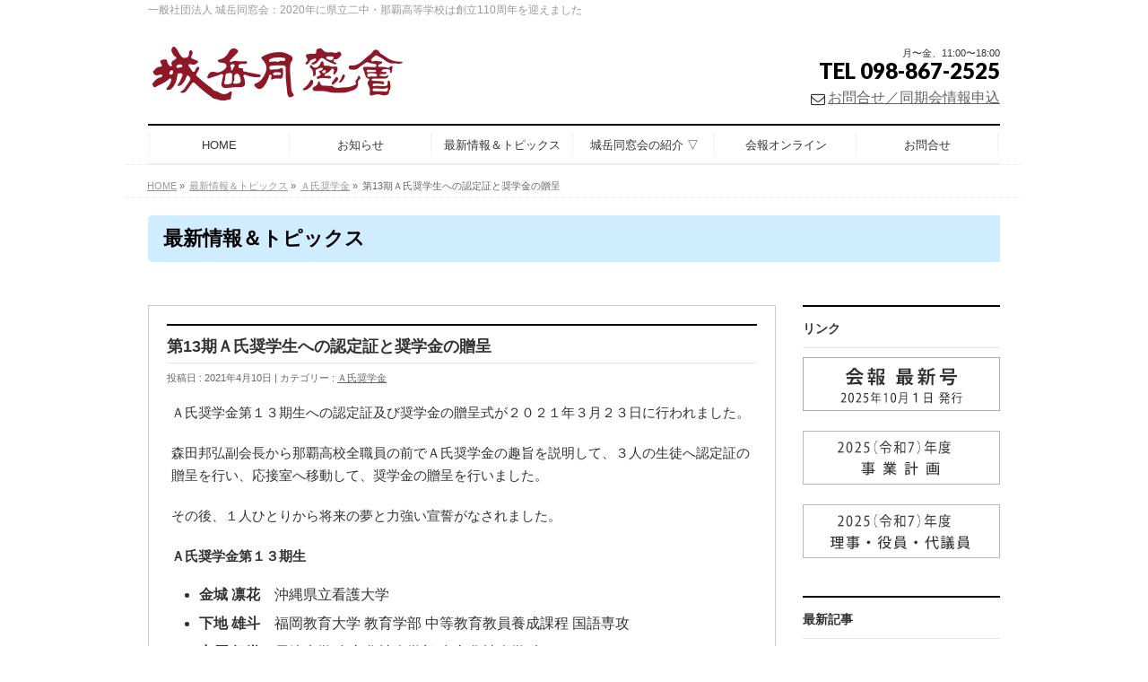

--- FILE ---
content_type: text/html; charset=UTF-8
request_url: https://jogaku.or.jp/20210409-scholarship/
body_size: 16998
content:
<!DOCTYPE html>
<!--[if IE]>
<meta http-equiv="X-UA-Compatible" content="IE=Edge">
<![endif]-->
<html xmlns:fb="http://ogp.me/ns/fb#" lang="ja">
<head>
<meta charset="UTF-8" />
<title>第13期Ａ氏奨学生への認定証と奨学金の贈呈 | 一般社団法人 城岳同窓会</title>
<link rel="start" href="https://jogaku.or.jp" title="HOME" />

<!--[if lte IE 8]>
<link rel="stylesheet" type="text/css" media="all" href="https://jogaku.or.jp/wp3323/wp-content/themes/okicho2016-child/style_oldie.css" />
<![endif]-->

<meta id="viewport" name="viewport" content="width=device-width, initial-scale=1">

<!--[if lt IE 9]><script src="https://jogaku.or.jp/wp3323/wp-content/themes/biz-vektor/js/html5.js"></script><![endif]-->
<meta name="keywords" content="城岳同窓会,一般社団法人城岳同窓会,那覇高等学校,那覇高,県立二中,二中健児の塔,那覇,沖縄" />
<link rel='dns-prefetch' href='//webfonts.xserver.jp' />
<link rel='dns-prefetch' href='//maxcdn.bootstrapcdn.com' />
<link rel='dns-prefetch' href='//fonts.googleapis.com' />
<link rel='dns-prefetch' href='//s.w.org' />
<link rel="alternate" type="application/rss+xml" title="一般社団法人 城岳同窓会 &raquo; フィード" href="https://jogaku.or.jp/feed/" />
<link rel="alternate" type="application/rss+xml" title="一般社団法人 城岳同窓会 &raquo; コメントフィード" href="https://jogaku.or.jp/comments/feed/" />
<link rel="alternate" type="application/rss+xml" title="一般社団法人 城岳同窓会 &raquo; 第13期Ａ氏奨学生への認定証と奨学金の贈呈 のコメントのフィード" href="https://jogaku.or.jp/20210409-scholarship/feed/" />
<meta name="description" content="Ａ氏奨学金第１３期生への認定証及び奨学金の贈呈式が２０２１年３月２３日に行われました" />
<style type="text/css">.keyColorBG,.keyColorBGh:hover,.keyColor_bg,.keyColor_bg_hover:hover{background-color: #000000;}.keyColorCl,.keyColorClh:hover,.keyColor_txt,.keyColor_txt_hover:hover{color: #000000;}.keyColorBd,.keyColorBdh:hover,.keyColor_border,.keyColor_border_hover:hover{border-color: #000000;}.color_keyBG,.color_keyBGh:hover,.color_key_bg,.color_key_bg_hover:hover{background-color: #000000;}.color_keyCl,.color_keyClh:hover,.color_key_txt,.color_key_txt_hover:hover{color: #000000;}.color_keyBd,.color_keyBdh:hover,.color_key_border,.color_key_border_hover:hover{border-color: #000000;}</style>
		<script type="text/javascript">
			window._wpemojiSettings = {"baseUrl":"https:\/\/s.w.org\/images\/core\/emoji\/11\/72x72\/","ext":".png","svgUrl":"https:\/\/s.w.org\/images\/core\/emoji\/11\/svg\/","svgExt":".svg","source":{"concatemoji":"https:\/\/jogaku.or.jp\/wp3323\/wp-includes\/js\/wp-emoji-release.min.js?ver=4.9.26"}};
			!function(e,a,t){var n,r,o,i=a.createElement("canvas"),p=i.getContext&&i.getContext("2d");function s(e,t){var a=String.fromCharCode;p.clearRect(0,0,i.width,i.height),p.fillText(a.apply(this,e),0,0);e=i.toDataURL();return p.clearRect(0,0,i.width,i.height),p.fillText(a.apply(this,t),0,0),e===i.toDataURL()}function c(e){var t=a.createElement("script");t.src=e,t.defer=t.type="text/javascript",a.getElementsByTagName("head")[0].appendChild(t)}for(o=Array("flag","emoji"),t.supports={everything:!0,everythingExceptFlag:!0},r=0;r<o.length;r++)t.supports[o[r]]=function(e){if(!p||!p.fillText)return!1;switch(p.textBaseline="top",p.font="600 32px Arial",e){case"flag":return s([55356,56826,55356,56819],[55356,56826,8203,55356,56819])?!1:!s([55356,57332,56128,56423,56128,56418,56128,56421,56128,56430,56128,56423,56128,56447],[55356,57332,8203,56128,56423,8203,56128,56418,8203,56128,56421,8203,56128,56430,8203,56128,56423,8203,56128,56447]);case"emoji":return!s([55358,56760,9792,65039],[55358,56760,8203,9792,65039])}return!1}(o[r]),t.supports.everything=t.supports.everything&&t.supports[o[r]],"flag"!==o[r]&&(t.supports.everythingExceptFlag=t.supports.everythingExceptFlag&&t.supports[o[r]]);t.supports.everythingExceptFlag=t.supports.everythingExceptFlag&&!t.supports.flag,t.DOMReady=!1,t.readyCallback=function(){t.DOMReady=!0},t.supports.everything||(n=function(){t.readyCallback()},a.addEventListener?(a.addEventListener("DOMContentLoaded",n,!1),e.addEventListener("load",n,!1)):(e.attachEvent("onload",n),a.attachEvent("onreadystatechange",function(){"complete"===a.readyState&&t.readyCallback()})),(n=t.source||{}).concatemoji?c(n.concatemoji):n.wpemoji&&n.twemoji&&(c(n.twemoji),c(n.wpemoji)))}(window,document,window._wpemojiSettings);
		</script>
		<style type="text/css">
img.wp-smiley,
img.emoji {
	display: inline !important;
	border: none !important;
	box-shadow: none !important;
	height: 1em !important;
	width: 1em !important;
	margin: 0 .07em !important;
	vertical-align: -0.1em !important;
	background: none !important;
	padding: 0 !important;
}
</style>
<link rel='stylesheet' id='Biz_Vektor_common_style-css'  href='https://jogaku.or.jp/wp3323/wp-content/themes/biz-vektor/css/bizvektor_common_min.css?ver=1.8.23' type='text/css' media='all' />
<link rel='stylesheet' id='biz-vektor-grid-unit-css'  href='https://jogaku.or.jp/wp3323/wp-content/plugins/biz-vektor-grid-unit/inc/style.min.css?ver=1.6.7' type='text/css' media='all' />
<link rel='stylesheet' id='contact-form-7-css'  href='https://jogaku.or.jp/wp3323/wp-content/plugins/contact-form-7/includes/css/styles.css?ver=5.1.1' type='text/css' media='all' />
<link rel='stylesheet' id='wpos-slick-style-css'  href='https://jogaku.or.jp/wp3323/wp-content/plugins/wp-slick-slider-and-image-carousel/assets/css/slick.css?ver=1.4' type='text/css' media='all' />
<link rel='stylesheet' id='wpsisac-public-style-css'  href='https://jogaku.or.jp/wp3323/wp-content/plugins/wp-slick-slider-and-image-carousel/assets/css/slick-slider-style.css?ver=1.4' type='text/css' media='all' />
<link rel='stylesheet' id='xo-slider-css'  href='https://jogaku.or.jp/wp3323/wp-content/plugins/xo-liteslider/css/base.min.css?ver=3.8.6' type='text/css' media='all' />
<link rel='stylesheet' id='xo-swiper-css'  href='https://jogaku.or.jp/wp3323/wp-content/plugins/xo-liteslider/assets/vendor/swiper/swiper-bundle.min.css?ver=3.8.6' type='text/css' media='all' />
<link rel='stylesheet' id='Biz_Vektor_Design_style-css'  href='https://jogaku.or.jp/wp3323/wp-content/plugins/biz-vektor-neat/css/neat.min.css?ver=0.2.4.0' type='text/css' media='all' />
<link rel='stylesheet' id='Biz_Vektor_plugin_sns_style-css'  href='https://jogaku.or.jp/wp3323/wp-content/themes/biz-vektor/plugins/sns/style_bizvektor_sns.css?ver=4.9.26' type='text/css' media='all' />
<link rel='stylesheet' id='Biz_Vektor_add_font_awesome-css'  href='//maxcdn.bootstrapcdn.com/font-awesome/4.3.0/css/font-awesome.min.css?ver=4.9.26' type='text/css' media='all' />
<link rel='stylesheet' id='Biz_Vektor_add_web_fonts-css'  href='//fonts.googleapis.com/css?family=Droid+Sans%3A700%7CLato%3A900%7CAnton&#038;ver=4.9.26' type='text/css' media='all' />
<link rel='stylesheet' id='jquery.lightbox.min.css-css'  href='https://jogaku.or.jp/wp3323/wp-content/plugins/wp-jquery-lightbox/styles/lightbox.min.css?ver=1.4.6' type='text/css' media='all' />
<script type='text/javascript' src='https://jogaku.or.jp/wp3323/wp-includes/js/jquery/jquery.js?ver=1.12.4'></script>
<script type='text/javascript' src='https://jogaku.or.jp/wp3323/wp-includes/js/jquery/jquery-migrate.min.js?ver=1.4.1'></script>
<script type='text/javascript' src='//webfonts.xserver.jp/js/xserver.js?ver=1.1.0'></script>
<link rel='https://api.w.org/' href='https://jogaku.or.jp/wp-json/' />
<link rel="EditURI" type="application/rsd+xml" title="RSD" href="https://jogaku.or.jp/wp3323/xmlrpc.php?rsd" />
<link rel="wlwmanifest" type="application/wlwmanifest+xml" href="https://jogaku.or.jp/wp3323/wp-includes/wlwmanifest.xml" /> 
<link rel='prev' title='宮里博史会長の表彰について' href='https://jogaku.or.jp/20210407-miyazato/' />
<link rel='next' title='創立百十周年記念事業 寄附金贈呈式' href='https://jogaku.or.jp/20210412-110th/' />
<link rel="canonical" href="https://jogaku.or.jp/20210409-scholarship/" />
<link rel='shortlink' href='https://jogaku.or.jp/?p=22167' />
<link rel="alternate" type="application/json+oembed" href="https://jogaku.or.jp/wp-json/oembed/1.0/embed?url=https%3A%2F%2Fjogaku.or.jp%2F20210409-scholarship%2F" />
<link rel="alternate" type="text/xml+oembed" href="https://jogaku.or.jp/wp-json/oembed/1.0/embed?url=https%3A%2F%2Fjogaku.or.jp%2F20210409-scholarship%2F&#038;format=xml" />
<!-- [ BizVektor OGP ] -->
<meta property="og:site_name" content="一般社団法人 城岳同窓会" />
<meta property="og:url" content="https://jogaku.or.jp/20210409-scholarship/" />
<meta property="fb:app_id" content="" />
<meta property="og:type" content="article" />
<meta property="og:image" content="https://jogaku.or.jp/wp3323/wp-content/uploads/2021/04/20210409-scholarship-j_tn.jpg" />
<meta property="og:title" content="第13期Ａ氏奨学生への認定証と奨学金の贈呈 | 一般社団法人 城岳同窓会" />
<meta property="og:description" content="Ａ氏奨学金第１３期生への認定証及び奨学金の贈呈式が２０２１年３月２３日に行われました" />
<!-- [ /BizVektor OGP ] -->
<!--[if lte IE 8]>
<link rel="stylesheet" type="text/css" media="all" href="https://jogaku.or.jp/wp3323/wp-content/plugins/biz-vektor-neat/css/neat_old_ie.css" />
<![endif]-->
<style type="text/css">
/*-------------------------------------------*/
/*	sidebar child menu display
/*-------------------------------------------*/
#sideTower	ul.localNavi ul.children	{ display:none; }
#sideTower	ul.localNavi li.current_page_ancestor	ul.children,
#sideTower	ul.localNavi li.current_page_item		ul.children,
#sideTower	ul.localNavi li.current-cat				ul.children{ display:block; }
</style>
	<link rel="pingback" href="https://jogaku.or.jp/wp3323/xmlrpc.php" />
<style type="text/css">.broken_link, a.broken_link {
	text-decoration: line-through;
}</style><style type="text/css" id="custom-background-css">
body.custom-background { background-color: #ffffff; }
</style>
		<style type="text/css" id="wp-custom-css">
			/*RSSボタンを非表示*/
	div.rssBtn {
visibility: hidden;
}

/*トップページの投稿一覧ボタンを非表示*/
div#topInfo .moreLink {
	visibility: hidden;
}

/*パンくず位置調整*/
div#panListInner ul li#panHome {
margin-top:1em;
margin-left:24px;
}



/*▼背景色変更（#FDF5E7）に合わせてヘッダフッタのも変更▼*/

div#header{background-color:#ffffff}
div#headerTop{background-color:#ffffff}

div#footer{background-color:#ffffff}
div#siteBottom{background-color:#ffffff}

#gMenuInner.innerBox{background-color:#ffffff
}

div#panList {
background-color:#ffffff;
}

div#panListInner  {
background-color:#ffffff;
}


div#gMenu  {
background-color:#ffffff;
}

div#panList  {
background-color:#ffffff;
}

#panListInner.innerBox  {
width:1000px
}

div#headerInner.innerBox{
	background-color:#ffffff;
}

/*SEO コピーの所*/
div#headerTop div.innerBox{
		background-color:#ffffff;
	
}


/*footer のコンテンツの入る所*/
div#footerInner.innerBox{
	
	background-color:#ffffff;

}

/*footerのコピーライトのところ*/
div#siteBottomInner.innerBox{
	
	background-color:#ffffff;

}

/*▲背景色変更（#FDF5E7）に合わせてヘッダフッタのも変更▲*/


#pageTitBnr #pageTitInner #pageTit {
/*▼元の指定*/
	font-weight: bold;
	display: inline;
/*	float: left;*/
/*	margin-top: 20px;*/
/*	margin-bottom: 18px;*/
/*	width: 100%;*/
/*▲元の指定*/

/*追加*/
font-family: "じゅん 501" !important;
position: relative;
color: black;
background: #d0ecff !important;
line-height: 1.4 !important;
padding: 0.5em 0.75em !important;
/*margin: 2em 0 1em !important;*/
border-radius: 5px 5px 5px 5px !important;

border:none !important;
}

/*フッターの問い合わせリンク（大）を非表示*/

div.mainFootBt {
	display:none !important;
}


/* グローバルメニュー全体のフォントサイズを設定 */
#gMenu .menu li {
    font-size: 13px;
}

/*lightning設定より
 * body		{
		font-family:"メイリオ",Meiryo,"ＭＳ Ｐゴシック","Hiragino Kaku Gothic Pro","ヒラギノ角ゴ Pro W3",sans-serif !important;
		-ms-word-wrap:break-word;
		word-wrap:break-word;
		font-size:16px !important;
		}
*/


/*トップページのお知らせリスト下の余白を詰める */
#topInfo.infoList{
	margin-bottom:-2em !important;	
}

/*トピックスグリッドの記事タイトル・文字サイズ*/
p.bv-grid-unit-title{
	font-size:95% !important;
	}


/*テーブルの設定*/
table,
td,
th
{
	background-color:#ffffff;
 border-top:1px solid #cccccc !important;
border-right:1px solid #cccccc !important;
border-left:1px solid #cccccc !important;
border-bottom:1px solid #cccccc !important;
	border-collapse:collapse !important;
}

th
{
	background-color:#f5f5f5;
}

/*テキスト中央揃え*/
.naka{text-align:center;}

/*テキスト セルの縦中央揃え*/
.tate-naka{vertical-align:middle;
}

/*テーマ'neat.mini.css'でulの中のulが上に10pxマージンを取っているのでそれをゼロにする*/
 #content ul ul{margin-top:0;}

/*会報ページ用*/
/*サマリー*/
table.kaihou td ul ul{
	margin-top:0;
	padding-left:2em;
}

table.kaihou td ul{
line-height:1.6em;
}

/*th見出し*/
table.kaihou th{
font-weight:bold;
	font-size:medium;
color:#000;
}
/*td*/
table.kaihou td{
font-size:small;
color:#333;
}

/*スマートフォン用メニュー・背景色・早稲田えんじ*/
#gMenu .assistive-text {
    background-color: #9b042c !important;
}

/*全体の基本文字色変更*/
body {
    color: #333333;
    text-align: center;
    font-family: "メイリオ", "Meiryo", verdana, "ヒラギノ角ゴ Pro W3", "Hiragino Kaku Gothic Pro", "Osaka", "ＭＳ Ｐゴシック", "MS PGothic", Sans-Serif;
	line-height:1.6em;
}

/*child page のボックス内*/
#content .child_page_block p a {
    text-decoration: none;
    color: #333;
font-family: "メイリオ", "Meiryo", verdana, "ヒラギノ角ゴ Pro W3", "Hiragino Kaku Gothic Pro", "Osaka", "ＭＳ Ｐゴシック", "MS PGothic", Sans-Serif;
}

/*child page のボックス内・見出し横線*/
#content .child_page_block h4 a {
    border-left: 4px solid #000088!important;
    margin-bottom: 3px;
    padding-left: 9px;
    display: block;
    overflow: hidden;
}

/*child page のボックス内・見出しh4*/
#content .child_page_block h4 a {
    text-decoration: none;
    color: #333333;
}

ul .sub-menu li{display:none;}


entryPostTitle entry-title{color:ewd;}


		</style>
	<style type="text/css">


a { color:#666666; }

#searchform input[type=submit],
p.form-submit input[type=submit],
form#searchform input#searchsubmit,
#content form input.wpcf7-submit,
#confirm-button input,
a.btn,
.linkBtn a,
input[type=button],
input[type=submit] { background-color: #000000; }

#headContactTel { color:#000000; }

#gMenu .assistive-text { background-color:#000000; }
#gMenu .menu { border-top-color:#000000; }
#gMenu .menu li a:hover { background-color:#f5f5f5; }
#gMenu .menu li a span { color:#000000; }
#gMenu .menu li.current_page_item > a { background-color:#f5f5f5; }
#gMenu .menu li a strong:before { color:#000000; }
@media (min-width:770px) {
#gMenu .menu > li.current-menu-ancestor > a,
#gMenu .menu > li.current_page_ancestor > a,
#gMenu .menu > li.current-page-ancestor > a { background-color:#f5f5f5; }
}

#pageTitBnr #pageTitInner #pageTit { border-left-color:#000000; }

.sideTower li#sideContact.sideBnr a,
#sideTower li#sideContact.sideBnr a,
#content .infoList .rssBtn a,
form#searchform input#searchsubmit { background-color: #000000; }

.sideTower li#sideContact.sideBnr a:hover,
#sideTower li#sideContact.sideBnr a:hover,
#content .infoList .rssBtn a:hover,
form#searchform input#searchsubmit:hover { background-color: #666666; }

#content h2,
#content h1.contentTitle,
#content h1.entryPostTitle ,
.sideTower .localHead,
#sideTower .localHead { border-top-color:#000000; }

#content h3 { color:#000000; }

#content table th { background-color:#f5f5f5; }
#content table thead th { background-color:#f5f5f5; }

#content .mainFootContact p.mainFootTxt span.mainFootTel { color:#000000; }
#content .mainFootContact .mainFootBt a { background-color: #000000; }
#content .mainFootContact .mainFootBt a:hover { background-color: #666666; }

#content .child_page_block h4 a { border-left-color:#000000; }

#content .infoList .infoCate a { border-color:#666666; color:#666666 }
#content .infoList .infoCate a:hover { background-color: #666666; }

.paging span,
.paging a	{ color:#000000; border-color:#000000; }
.paging span.current,
.paging a:hover	{ background-color:#000000; }

	/* アクティブのページ */
.sideTower .sideWidget li a:hover,
.sideTower .sideWidget li.current_page_item > a,
.sideTower .sideWidget li.current-cat > a,
#sideTower .sideWidget li a:hover,
#sideTower .sideWidget li.current_page_item > a,
#sideTower .sideWidget li.current-cat > a	{ color:#000000; background-color: #f5f5f5;}
.sideTower .ttBoxSection .ttBox a:hover,
#sideTower .ttBoxSection .ttBox a:hover { color: #000000; }

#pagetop a { background-color: #000000; }
#pagetop a:hover { background-color: #666666; }
.moreLink a { background-color: #000000; }
.moreLink a:hover { background-color: #666666; }

#content #topPr h3 a { border-left-color:#000000; }


</style>



	<style type="text/css">
/*-------------------------------------------*/
/*	menu divide
/*-------------------------------------------*/
@media (min-width: 970px) {
#gMenu .menu > li { width:158px; text-align:center; }
#gMenu .menu > li.current_menu_item,
#gMenu .menu > li.current-menu-item,
#gMenu .menu > li.current-menu-ancestor,
#gMenu .menu > li.current_page_item,
#gMenu .menu > li.current_page_ancestor,
#gMenu .menu > li.current-page-ancestor { width:159px; }
}
</style>
<!--[if lte IE 8]>
<style type="text/css">
#gMenu .menu li { width:158px; text-align:center; }
#gMenu .menu li.current_page_item,
#gMenu .menu li.current_page_ancestor { width:159px; }
</style>
<![endif]-->
<style type="text/css">
/*-------------------------------------------*/
/*	font
/*-------------------------------------------*/
h1,h2,h3,h4,h4,h5,h6,#header #site-title,#pageTitBnr #pageTitInner #pageTit,#content .leadTxt,#sideTower .localHead {font-family: "ヒラギノ角ゴ Pro W3","Hiragino Kaku Gothic Pro","メイリオ",Meiryo,Osaka,"ＭＳ Ｐゴシック","MS PGothic",sans-serif; }
#pageTitBnr #pageTitInner #pageTit { font-weight:lighter; }
#gMenu .menu li a strong {font-family: "ヒラギノ角ゴ Pro W3","Hiragino Kaku Gothic Pro","メイリオ",Meiryo,Osaka,"ＭＳ Ｐゴシック","MS PGothic",sans-serif; }
</style>
<link rel="stylesheet" href="https://jogaku.or.jp/wp3323/wp-content/themes/okicho2016-child/style.css" type="text/css" media="all" />
<style type="text/css">
@media (min-width: 970px) {  
#main #container #content { width:700px; }   
#main #container #sideTower { width:220px; } }

/*投稿のサムネイルを画像のサイズを大きくする（初期サイズ120px）*/
#content .infoList .infoListBox div.thumbImage div.thumbImageInner img { width:120px; }

/*文字装飾*/
.futo {font-weight:bold;color:#000}
.naka {text-align:center;}


#powerd{display:none}

body { font-family:"メイリオ", Meiryo,"ヒラギノ角ゴ Pro W3", "Hiragino Kaku Gothic Pro",  Osaka, "ＭＳ Ｐゴシック", "MS PGothic", sans-serif; }

/*本文の文字サイズを大きくする*/
*#content p { color:#333;font-size:15px; }


/*コメント欄を表示しない*/
#comments{
	display: none;
}

/*メールフォーム*/
.form-width { max-width: 100%;}
.form-width { line-height:1em;}



/*ブログとお知らせに枠表示*/
#content .infoList .infoListBox, /*　一覧表示　*/
/*#content > .entry-content,*/  /*　個別ページ（保留）　*/
#content .post,  /*　個別Blog投稿　*/
#content .info { /*　個別Information投稿　*/
    padding:20px;
    border:solid 1px #cccccc;
    /*border-radius:5px;*/
    background-color:#ffffff;
    margin-top:0px;
    margin-bottom:20px;
}
 
#content .infoList .infoListBox div.thumbImage {
    padding-right:0px;
}


/*パンくずリストの文字サイズ（10px→11px、#999→#666）*/
#panList{clear:both;font-size:11px;color:#666;padding:0;display:block;overflow:hidden;width:100%}#panList .innerBox{display:block;overflow:hidden;text-align:left;padding:0;line-height:24px;}

/*サイドメニュー（#666→#333,100%->110%）*/
#content .child_page_block h4 a{border-left:4px solid #333;margin-bottom:3px;padding-left:9px;display:block;overflow:hidden}.sideTower li a{color:#333;font-size:110%;}

/*ブログ「この記事を読む」文字サイズ（10px→12px、padding:5px 15px→padding:7px 15px）*/
.moreLink{margin-bottom:0;height:auto;display:block}.moreLink a{text-align:center;margin-top:10px;display:inline-block;overflow:hidden;font-size:12px;line-height:105%;text-decoration:none;background-color:#006699;color:#fff;padding:7px 15px}

/*Chiledメニュー枠内h4文字サイズ（14px→16px）*/
#content .child_page_block h4{border-bottom:1px dotted #e5e5e5;font-size:18px}

/*Page title（背景色とpadding上下を追加）*/
#pageTitBnr #pageTitInner #pageTit{font-size:22px;font-weight:bold;display:inline;float:left;margin-top:20px;margin-bottom:18px;line-height:110%;width:100%;background-color:#eee;padding-top:8px;padding-bottom:8px;}


.child_pages .post_content h4 {
	font-weight: bolder;
	margin-top: .5em !important;/*.5em*/
	font-size: 14px;
	line-height: 1.2em;
	color:#fc0;
}

.childbox{
text-align:center;line-height:1.5em;background-color:#eee;margin: 0 0 8px;padding:8px 8px 8px 8px;border: 3px solid #d1d1d1;background-color: #fefdef;-moz-border-radius: 6px;-webkit-border-radius: 6px;-khtml-border-radius: 6px;	border-radius: 6px;
}

/*contact form 7 responsive-'https://wordpress.org/support/topic/how-to-make-contact-form-7-responsive'*/
div.wpcf7 .wpcf7-form-control { max-width: 100%; }
div.wpcf7 .wpcf7-form p { line-height:1em !important;margin-bottom:1em !important; }

/*サイドメニューバーの２段目（padding:13px 10px 11px）*/
.sideTower .sideWidget li a {
	display: block;
	padding: 13px 16px 11px;
	text-decoration: none;
}

.sideTower .sideWidget li a:hover {
	color:#0000ff;
	/*text-decoration: underline;*/
}

.sideTower .sideWidget li a:selected {
	color:#ff0000;
	/*text-decoration: underline;*/
}




/*サイドメニューバーの3段目（padding:11px 10px 9px 24px）*/
.sideTower .sideWidget li li a {
	padding: 11px 10px 9px 32px;
	/*text-decoration:underline;*/
	font-size:small;
}


/*フッターの背景色（候補色：a3d8f6、a3d8f6、e1edf4、） */ 
/* (2)フッターの背景色 */
#footer {
background-color:#ffffff;
}

#footer .innerBox {
background-color:#ffffff;
}
 
/* (9)CopyrightとPowered byの背景色と罫線 */
#siteBottom {
background-color:#ffffff;
}

#siteBottomInner.innerBox {
	background-color:#ffffff;
}



/*ヘッダの色を変更する*/
#header {
	background-color: #ffffff;
}
#header .innerBox {
	background-color: #ffffff;

}

#headerTop {
	background-color: #ffffff;
}

#headerTop .innerBox {
	background-color: #ffffff;
}


/*画像hoverで薄くする*/
a:hover img{
opacity:0.7;
filter:alpha(opacity=70);
-ms-filter: "alpha( opacity=70 )";
}

/*ドロップダウンメニューの2階層目を下げる*/
#gMenu .sub-menu li{
padding-left:2em;
/*margin-left:-2em;*/
}


/*投稿ページで「最終更新日時」のみを非表示にする*/
.content .entry-meta .updated {display:none;}


/*スマートフォン表示で問合せの電話アイコン（Webfont）を変更*/
#header #headContact.itemClose #headContactInner:before {
    content: url(http://jogaku.or.jp/wp_parts/toiawase_open_64x32.png);
}



/*トップページ記事リスト内点線*/
hr.dotted_line
{
	border-top: 1px dashed #8c8b8b;
}</style>
	<script type="text/javascript" src="http://webfonts.xserver.jp/js/xserver.js"></script>
</head>

<body class="post-template-default single single-post postid-22167 single-format-standard custom-background two-column right-sidebar">

<div id="fb-root"></div>

<div id="wrap">

<!--[if lte IE 8]>
<div id="eradi_ie_box">
<div class="alert_title">ご利用の <span style="font-weight: bold;">Internet Exproler</span> は古すぎます。</div>
<p>あなたがご利用の Internet Explorer はすでにサポートが終了しているため、正しい表示・動作を保証しておりません。<br />
古い Internet Exproler はセキュリティーの観点からも、<a href="https://www.microsoft.com/ja-jp/windows/lifecycle/iesupport/" target="_blank" >新しいブラウザに移行する事が強く推奨されています。</a><br />
<a href="http://windows.microsoft.com/ja-jp/internet-explorer/" target="_blank" >最新のInternet Exproler</a> や <a href="https://www.microsoft.com/ja-jp/windows/microsoft-edge" target="_blank" >Edge</a> を利用するか、<a href="https://www.google.co.jp/chrome/browser/index.html" target="_blank">Chrome</a> や <a href="https://www.mozilla.org/ja/firefox/new/" target="_blank">Firefox</a> など、より早くて快適なブラウザをご利用ください。</p>
</div>
<![endif]-->

<!-- [ #headerTop ] -->
<div id="headerTop">
<div class="innerBox">
<div id="site-description">一般社団法人 城岳同窓会：2020年に県立二中・那覇高等学校は創立110周年を迎えました</div>
</div>
</div><!-- [ /#headerTop ] -->

<!-- [ #header ] -->
<div id="header">
<div id="headerInner" class="innerBox">
<!-- [ #headLogo ] -->
<div id="site-title">
<a href="https://jogaku.or.jp/" title="一般社団法人 城岳同窓会" rel="home">
<img src="http://jogaku.or.jp/wp_parts/jogaku_logo_343x60_ rouge.png" alt="一般社団法人 城岳同窓会" /></a>
</div>
<!-- [ /#headLogo ] -->

<!-- [ #headContact ] -->
<div id="headContact" class="itemClose" onclick="showHide('headContact');"><div id="headContactInner">
<div id="headContactTxt">月〜金、11:00〜18:00</div>
<div id="headContactTel">TEL 098-867-2525</div>
<div id="headContactTime"><p style="margin-top:12px;"> <i class="fa fa-envelope-o fa-lg"></i> <a href="/contact/" style="font-size:medium;">お問合せ／同期会情報申込</a></p></div>
</div></div><!-- [ /#headContact ] -->

</div>
<!-- #headerInner -->
</div>
<!-- [ /#header ] -->


<!-- [ #gMenu ] -->
<div id="gMenu" class="itemClose">
<div id="gMenuInner" class="innerBox">
<h3 class="assistive-text" onclick="showHide('gMenu');"><span>メニュー</span></h3>
<div class="skip-link screen-reader-text">
	<a href="#content" title="メニューを飛ばす">メニューを飛ばす</a>
</div>
<div class="menu-headernavigation-container"><ul id="menu-headernavigation" class="menu"><li id="menu-item-551" class="menu-item menu-item-type-post_type menu-item-object-page menu-item-home"><a href="https://jogaku.or.jp/"><strong>HOME</strong></a></li>
<li id="menu-item-12155" class="menu-item menu-item-type-custom menu-item-object-custom"><a href="http://jogaku.or.jp/info/"><strong>お知らせ</strong></a></li>
<li id="menu-item-12156" class="menu-item menu-item-type-custom menu-item-object-custom"><a href="http://jogaku.or.jp/blog/"><strong>最新情報＆トピックス</strong></a></li>
<li id="menu-item-12276" class="menu-item menu-item-type-post_type menu-item-object-page menu-item-has-children"><a href="https://jogaku.or.jp/about/"><strong>城岳同窓会の紹介 ▽</strong></a>
<ul class="sub-menu">
	<li id="menu-item-6921" class="menu-item menu-item-type-post_type menu-item-object-page"><a href="https://jogaku.or.jp/about/enkaku/">・沿革</a></li>
	<li id="menu-item-26336" class="menu-item menu-item-type-post_type menu-item-object-page"><a href="https://jogaku.or.jp/about/soukai-2025/">・総会と懇親会 2025</a></li>
	<li id="menu-item-12752" class="menu-item menu-item-type-post_type menu-item-object-page"><a href="https://jogaku.or.jp/about/kaikan/">・城岳同窓会館</a></li>
	<li id="menu-item-6903" class="menu-item menu-item-type-post_type menu-item-object-page"><a href="https://jogaku.or.jp/about/teikan/">・定款</a></li>
	<li id="menu-item-24845" class="menu-item menu-item-type-post_type menu-item-object-page"><a href="https://jogaku.or.jp/about/yakuin/">・理事・役員・代議員</a></li>
	<li id="menu-item-26629" class="menu-item menu-item-type-custom menu-item-object-custom"><a href="http://jogaku.or.jp/?page_id=26623">・事業計画 2025</a></li>
	<li id="menu-item-12277" class="menu-item menu-item-type-post_type menu-item-object-page"><a href="https://jogaku.or.jp/about/kenji/">・二中健児の塔</a></li>
	<li id="menu-item-12279" class="menu-item menu-item-type-post_type menu-item-object-page"><a href="https://jogaku.or.jp/about/song-nichu/">・校章・校歌</a></li>
</ul>
</li>
<li id="menu-item-25320" class="menu-item menu-item-type-post_type menu-item-object-page"><a href="https://jogaku.or.jp/kaihou/"><strong>会報オンライン</strong></a></li>
<li id="menu-item-10004" class="menu-item menu-item-type-post_type menu-item-object-page"><a href="https://jogaku.or.jp/contact/"><strong>お問合せ</strong></a></li>
</ul></div>
</div><!-- [ /#gMenuInner ] -->
</div>
<!-- [ /#gMenu ] -->

<!-- スマートフォン表示をした時に、違うヘッダー画像（スライダー）を表示させたい -->
<!-- https://forum.vektor-inc.co.jp/forums/topic/%E3%82%B9%E3%83%9E%E3%83%BC%E3%83%88%E3%83%95%E3%82%A9%E3%83%B3%E8%A1%A8%E7%A4%BA%E3%82%92%E3%81%97%E3%81%9F%E6%99%82%E3%81%AB%E3%80%81%E9%81%95%E3%81%86%E3%83%98%E3%83%83%E3%83%80%E3%83%BC%E7%94%BB/
-->
<!--  -->


<!-- ▼全ての固定ページに画像を表示（メニュー下・幅950）▼ -->
<!--　 -->
<!-- ▲全ての固定ページに画像を表示（メニュー下・幅950）▲ -->

<!-- ▼全ての投稿ページに画像を表示（メニュー下・幅950）▼ -->
<!--　
<div id="topMainBnr">
<div id="topMainBnrFrame">
<div class="slideFrame">
<img src="http://(メディアのアドレスを記載)" alt="" />
</div>
</div>
</div>

 -->
<!-- ▲全ての投稿ページに画像を表示（メニュー下・幅950）▲ -->

<!-- ▼全てのお知らせページに画像を表示（メニュー下・幅950）▼ -->

<!-- ▲全てのお知らせページに画像を表示（メニュー下・幅950）▲ -->

<!-- ▼h1とパンくずを上下入替▼ -->
<!-- [ #panList ] -->
<div id="panList">
<div id="panListInner" class="innerBox">
<ul><li id="panHome"><a href="https://jogaku.or.jp"><span>HOME</span></a> &raquo; </li><li itemscope itemtype="http://data-vocabulary.org/Breadcrumb"><a href="http://jogaku.or.jp/blog/" itemprop="url"><span itemprop="title">最新情報＆トピックス</span></a> &raquo; </li><li itemscope itemtype="http://data-vocabulary.org/Breadcrumb"><a href="https://jogaku.or.jp/category/scholarship/" itemprop="url"><span itemprop="title">Ａ氏奨学金</span></a> &raquo; </li><li><span>第13期Ａ氏奨学生への認定証と奨学金の贈呈</span></li></ul></div>
</div>
<!-- [ /#panList ] -->
<div id="pageTitBnr">
<div class="innerBox">
<div id="pageTitInner">
<div id="pageTit">
最新情報＆トピックス</div>
</div><!-- [ /#pageTitInner ] -->
</div>
</div><!-- [ /#pageTitBnr ] -->
<!-- ▲ h1とパンくずを上下入替 ▲ -->

<div id="main">



<!-- [ #container ] -->
<div id="container" class="innerBox">
	<!-- [ #content ] -->
	<div id="content" class="content">


<!-- [ #投稿トップに画像を表示 ]2018-04-09・解除 -->
<!-- <a href="http://okicho.ac.jp/contact/"><img src="http://okicho.ac.jp/wp_parts/2017-10-01-gansho_uketsuke_chu_720x136.jpg" style="width: 100%;"></a>
<br><br> -->
<!-- [ #投稿トップに画像を表示 ] -->


<!-- [ #post- ] -->
<div id="post-22167" class="post-22167 post type-post status-publish format-standard has-post-thumbnail hentry category-scholarship tag-103">
		<h1 class="entryPostTitle entry-title">第13期Ａ氏奨学生への認定証と奨学金の贈呈</h1>
	<div class="entry-meta">
<span class="published">投稿日 : 2021年4月10日</span>
<span class="updated entry-meta-items">最終更新日時 : 2024年8月1日</span>
<span class="vcard author entry-meta-items">投稿者 : <span class="fn">admin</span></span>
<span class="tags entry-meta-items">カテゴリー :  <a href="https://jogaku.or.jp/category/scholarship/" rel="tag">Ａ氏奨学金</a></span>
</div>
<!-- .entry-meta -->	<div class="entry-content post-content">
		<p>Ａ氏奨学金第１３期生への認定証及び奨学金の贈呈式が２０２１年３月２３日に行われました。</p>

<p>森田邦弘副会長から那覇高校全職員の前でＡ氏奨学金の趣旨を説明して、３人の生徒へ認定証の贈呈を行い、応接室へ移動して、奨学金の贈呈を行いました。</p>

<p>その後、１人ひとりから将来の夢と力強い宣誓がなされました。</p>
<p style="font-weight:bold;">Ａ氏奨学金第１３期生</p>
<ul>
<li style="font-size:medium;margin-left:1em;"><strong>金城 凛花</strong>　沖縄県立看護大学</li>
<li style="font-size:medium;margin-left:1em;"><strong>下地 雄斗</strong>　福岡教育大学 教育学部 中等教育教員養成課程 国語専攻</li>
<li style="font-size:medium;margin-left:1em;"><strong>中原 伊織</strong>　長崎大学 多文化社会学部 多文化社会学科</li>
</ul>

<div style="border:1px solid #666;width:30;padding:1em;">
<p>
Ａ氏奨学金第１３期生は県内１人、県外２人です。</p>
<ul>
<li>県内大学：月額　３０,０００円×１２ケ月＝３６０,０００円</li>
<li>県外大学：月額　５０,０００円×１２ケ月＝６００,０００円</li>
</ul>
</div>

<p>&nbsp;</p>

<p>▼森田邦弘副会長から、Ａ氏奨学金の趣旨をお話し戴きました。<br/>
<img src="http://jogaku.or.jp/wp3323/wp-content/uploads/2021/04/20210409-scholarship-a.jpg" alt="森田邦弘副会長から、Ａ氏奨学金の趣旨をお話し戴きました。" width="1024" height="683" class="alignnone size-full wp-image-22176" srcset="https://jogaku.or.jp/wp3323/wp-content/uploads/2021/04/20210409-scholarship-a.jpg 1024w, https://jogaku.or.jp/wp3323/wp-content/uploads/2021/04/20210409-scholarship-a-640x427.jpg 640w, https://jogaku.or.jp/wp3323/wp-content/uploads/2021/04/20210409-scholarship-a-768x512.jpg 768w" sizes="(max-width: 1024px) 100vw, 1024px" />
</p>

<p>▼下地雄斗君へ奨学金を贈呈<br/>
<img src="http://jogaku.or.jp/wp3323/wp-content/uploads/2021/04/20210409-scholarship-b.jpg" alt="下地雄斗君へ奨学金を贈呈" width="1024" height="683" class="alignnone size-full wp-image-22177" srcset="https://jogaku.or.jp/wp3323/wp-content/uploads/2021/04/20210409-scholarship-b.jpg 1024w, https://jogaku.or.jp/wp3323/wp-content/uploads/2021/04/20210409-scholarship-b-640x427.jpg 640w, https://jogaku.or.jp/wp3323/wp-content/uploads/2021/04/20210409-scholarship-b-768x512.jpg 768w" sizes="(max-width: 1024px) 100vw, 1024px" />
</p>

<p>▼中原伊織君へ奨学金の贈呈<br/>
<img src="http://jogaku.or.jp/wp3323/wp-content/uploads/2021/04/20210409-scholarship-c.jpg" alt="中原伊織君へ奨学金の贈呈" width="1024" height="683" class="alignnone size-full wp-image-22178" srcset="https://jogaku.or.jp/wp3323/wp-content/uploads/2021/04/20210409-scholarship-c.jpg 1024w, https://jogaku.or.jp/wp3323/wp-content/uploads/2021/04/20210409-scholarship-c-640x427.jpg 640w, https://jogaku.or.jp/wp3323/wp-content/uploads/2021/04/20210409-scholarship-c-768x512.jpg 768w" sizes="(max-width: 1024px) 100vw, 1024px" />
</p>

<p>▼金城凛花さんへ奨学金の贈呈<br/>
<img src="http://jogaku.or.jp/wp3323/wp-content/uploads/2021/04/20210409-scholarship-d.jpg" alt="金城凛花さんへ奨学金の贈呈" width="1024" height="683" class="alignnone size-full wp-image-22179" srcset="https://jogaku.or.jp/wp3323/wp-content/uploads/2021/04/20210409-scholarship-d.jpg 1024w, https://jogaku.or.jp/wp3323/wp-content/uploads/2021/04/20210409-scholarship-d-640x427.jpg 640w, https://jogaku.or.jp/wp3323/wp-content/uploads/2021/04/20210409-scholarship-d-768x512.jpg 768w" sizes="(max-width: 1024px) 100vw, 1024px" />
</p>

<p>▼森田邦弘副会長から保護者へ大学生活の過ごし方について激励をしました。<br/>
<img src="http://jogaku.or.jp/wp3323/wp-content/uploads/2021/04/20210409-scholarship-e.jpg" alt="森田邦弘副会長から保護者へ大学生活の過ごし方について激励をしました。" width="1024" height="683" class="alignnone size-full wp-image-22180" srcset="https://jogaku.or.jp/wp3323/wp-content/uploads/2021/04/20210409-scholarship-e.jpg 1024w, https://jogaku.or.jp/wp3323/wp-content/uploads/2021/04/20210409-scholarship-e-640x427.jpg 640w, https://jogaku.or.jp/wp3323/wp-content/uploads/2021/04/20210409-scholarship-e-768x512.jpg 768w" sizes="(max-width: 1024px) 100vw, 1024px" />
</p>

<p>▼下地雄斗君から力強い宣誓<br/>
<img src="http://jogaku.or.jp/wp3323/wp-content/uploads/2021/04/20210409-scholarship-f.jpg" alt="下地雄斗君から力強い宣誓" width="1024" height="683" class="alignnone size-full wp-image-22181" srcset="https://jogaku.or.jp/wp3323/wp-content/uploads/2021/04/20210409-scholarship-f.jpg 1024w, https://jogaku.or.jp/wp3323/wp-content/uploads/2021/04/20210409-scholarship-f-640x427.jpg 640w, https://jogaku.or.jp/wp3323/wp-content/uploads/2021/04/20210409-scholarship-f-768x512.jpg 768w" sizes="(max-width: 1024px) 100vw, 1024px" />
</p>

<p>▼中原伊織君から力強い宣誓<br/>
<img src="http://jogaku.or.jp/wp3323/wp-content/uploads/2021/04/20210409-scholarship-g.jpg" alt="中原伊織君から力強い宣誓" width="1024" height="683" class="alignnone size-full wp-image-22182" srcset="https://jogaku.or.jp/wp3323/wp-content/uploads/2021/04/20210409-scholarship-g.jpg 1024w, https://jogaku.or.jp/wp3323/wp-content/uploads/2021/04/20210409-scholarship-g-640x427.jpg 640w, https://jogaku.or.jp/wp3323/wp-content/uploads/2021/04/20210409-scholarship-g-768x512.jpg 768w" sizes="(max-width: 1024px) 100vw, 1024px" />
</p>

<p>▼金城凛花さんから力強い宣誓<br/>
<img src="http://jogaku.or.jp/wp3323/wp-content/uploads/2021/04/20210409-scholarship-h.jpg" alt="金城凛花さんから力強い宣誓" width="1024" height="683" class="alignnone size-full wp-image-22183" srcset="https://jogaku.or.jp/wp3323/wp-content/uploads/2021/04/20210409-scholarship-h.jpg 1024w, https://jogaku.or.jp/wp3323/wp-content/uploads/2021/04/20210409-scholarship-h-640x427.jpg 640w, https://jogaku.or.jp/wp3323/wp-content/uploads/2021/04/20210409-scholarship-h-768x512.jpg 768w" sizes="(max-width: 1024px) 100vw, 1024px" />
</p>

<p>▼左から森田邦弘副会長、下地雄斗君、中原伊織君、金城凛花さん<br/>
<img src="http://jogaku.or.jp/wp3323/wp-content/uploads/2021/04/20210409-scholarship-i.jpg" alt="左から森田邦弘副会長、下地雄斗君、中原伊織君、金城凛花さん" width="1024" height="683" class="alignnone size-full wp-image-22184" srcset="https://jogaku.or.jp/wp3323/wp-content/uploads/2021/04/20210409-scholarship-i.jpg 1024w, https://jogaku.or.jp/wp3323/wp-content/uploads/2021/04/20210409-scholarship-i-640x427.jpg 640w, https://jogaku.or.jp/wp3323/wp-content/uploads/2021/04/20210409-scholarship-i-768x512.jpg 768w" sizes="(max-width: 1024px) 100vw, 1024px" />
</p>

<p>▼晴れやかな表情で保護者の皆さんと共に<br/>
<img src="http://jogaku.or.jp/wp3323/wp-content/uploads/2021/04/20210409-scholarship-j.jpg" alt="晴れやかな表情で保護者の皆さんと共に" width="1024" height="683" class="alignnone size-full wp-image-22185" srcset="https://jogaku.or.jp/wp3323/wp-content/uploads/2021/04/20210409-scholarship-j.jpg 1024w, https://jogaku.or.jp/wp3323/wp-content/uploads/2021/04/20210409-scholarship-j-640x427.jpg 640w, https://jogaku.or.jp/wp3323/wp-content/uploads/2021/04/20210409-scholarship-j-768x512.jpg 768w" sizes="(max-width: 1024px) 100vw, 1024px" />
</p>
		
		<div class="entry-utility">
						<dl class="tag-links">
			<dt>投稿タグ</dt><dd><a href="https://jogaku.or.jp/tag/%ef%bd%81%e6%b0%8f%e5%a5%a8%e5%ad%a6%e9%87%91/" rel="tag">Ａ氏奨学金</a></dd>			</dl>
					</div>
		<!-- .entry-utility -->
	</div><!-- .entry-content -->



<!-- [ #投稿末尾に画像を表示 ] -->

<!-- [ #投稿末尾に画像を表示 ] -->




	<!-- [ .subPostListSection ] -->
	<div class="subPostListSection">
	<h3>関連記事</h3>
	<ul class="child_outer">
			<li class="ttBox">
		<div class="entryTxtBox ttBoxTxt ttBoxRight haveThumbnail">
		<a href="https://jogaku.or.jp/20250826-scholarship/">Ａ氏奨学金の給付、第５回Ａ氏会、第３回理事会</a>
		</div><!-- [ /.entryTxtBox ] -->
					<div class="ttBoxThumb ttBoxLeft"><a href="https://jogaku.or.jp/20250826-scholarship/"><img width="200" height="200" src="https://jogaku.or.jp/wp3323/wp-content/uploads/2025/08/20250826-scholarship-01_tn-1.jpg" class="attachment-post-thumbnail size-post-thumbnail wp-post-image" alt="" /></a></div>
				</li>
			<li class="ttBox">
		<div class="entryTxtBox ttBoxTxt ttBoxRight haveThumbnail">
		<a href="https://jogaku.or.jp/20250419-19th-scholarship/">Ａ氏奨学金・第17期生</a>
		</div><!-- [ /.entryTxtBox ] -->
					<div class="ttBoxThumb ttBoxLeft"><a href="https://jogaku.or.jp/20250419-19th-scholarship/"><img width="200" height="200" src="https://jogaku.or.jp/wp3323/wp-content/uploads/2025/04/20250419-17th-scholarship-06_tn.jpg" class="attachment-post-thumbnail size-post-thumbnail wp-post-image" alt="Ａ氏奨学金・第17期生" /></a></div>
				</li>
			<li class="ttBox">
		<div class="entryTxtBox ttBoxTxt ttBoxRight haveThumbnail">
		<a href="https://jogaku.or.jp/20230901-a-shi-kai-2/">第４回「Ａ氏会」について（8/31開催）</a>
		</div><!-- [ /.entryTxtBox ] -->
					<div class="ttBoxThumb ttBoxLeft"><a href="https://jogaku.or.jp/20230901-a-shi-kai-2/"><img width="200" height="200" src="https://jogaku.or.jp/wp3323/wp-content/uploads/2024/09/20240905-a-shi-kai-c_tn.jpg" class="attachment-post-thumbnail size-post-thumbnail wp-post-image" alt="第４回「Ａ氏会」について（8/31開催）" /></a></div>
				</li>
			<li class="ttBox">
		<div class="entryTxtBox ttBoxTxt ttBoxRight haveThumbnail">
		<a href="https://jogaku.or.jp/20240608-arakaki/">Ａ氏奨学事業創設者の紹介</a>
		</div><!-- [ /.entryTxtBox ] -->
					<div class="ttBoxThumb ttBoxLeft"><a href="https://jogaku.or.jp/20240608-arakaki/"><img width="200" height="200" src="https://jogaku.or.jp/wp3323/wp-content/uploads/2024/06/20240608-arakak_tn.jpg" class="attachment-post-thumbnail size-post-thumbnail wp-post-image" alt="故 新垣 泰一 氏" /></a></div>
				</li>
			<li class="ttBox">
		<div class="entryTxtBox ttBoxTxt ttBoxRight haveThumbnail">
		<a href="https://jogaku.or.jp/20240324-scholarship/">Ａ氏奨学金第16期生への奨学生認定と奨学金の贈呈式（3/19）</a>
		</div><!-- [ /.entryTxtBox ] -->
					<div class="ttBoxThumb ttBoxLeft"><a href="https://jogaku.or.jp/20240324-scholarship/"><img width="200" height="200" src="https://jogaku.or.jp/wp3323/wp-content/uploads/2024/03/20230324-f_tn.jpg" class="attachment-post-thumbnail size-post-thumbnail wp-post-image" alt="Ａ氏奨学金第16期生への奨学生認定と奨学金の贈呈式（3/19）" /></a></div>
				</li>
			<li class="ttBox">
		<div class="entryTxtBox ttBoxTxt ttBoxRight haveThumbnail">
		<a href="https://jogaku.or.jp/20230901-a-shi-kai/">第３回「Ａ氏会」について（8/26）</a>
		</div><!-- [ /.entryTxtBox ] -->
					<div class="ttBoxThumb ttBoxLeft"><a href="https://jogaku.or.jp/20230901-a-shi-kai/"><img width="200" height="200" src="https://jogaku.or.jp/wp3323/wp-content/uploads/2023/09/20230901-a-shi-kai-f_tn.jpg" class="attachment-post-thumbnail size-post-thumbnail wp-post-image" alt="第３回「Ａ氏会」について" /></a></div>
				</li>
		</ul><!-- [ /.child_outer ] -->
	</div><!-- [ /.subPostListSection ] -->
<div class="sectionBox"><!-- [ #投稿ボトム（関連記事下）にバナーを表示 ] -->

<!-- [ #投稿ボトム（関連記事下）にバナーを表示 ] --></div><div id="nav-below" class="navigation">
	<div class="nav-previous"><a href="https://jogaku.or.jp/20210407-miyazato/" rel="prev"><span class="meta-nav">&larr;</span> 宮里博史会長の表彰について</a></div>
	<div class="nav-next"><a href="https://jogaku.or.jp/20210412-110th/" rel="next">創立百十周年記念事業 寄附金贈呈式 <span class="meta-nav">&rarr;</span></a></div>
</div><!-- #nav-below -->
</div>
<!-- [ /#post- ] -->


<div id="comments">





</div><!-- #comments -->



</div>
<!-- [ /#content ] -->

<!-- [ #sideTower ] -->
<div id="sideTower" class="sideTower">
<div class="widget_text sideWidget widget widget_custom_html" id="custom_html-38"><h3 class="localHead">リンク</h3><div class="textwidget custom-html-widget">
<a href="http://jogaku.or.jp/kaihou/">
<img src="http://jogaku.or.jp/wp3323/wp-content/uploads/2025/11/20251113_kaihou-31_bnr_220x60.png" alt="会報最新版・第31号（令和７年10月１日発行）">
</a>
<p>&nbsp;</p>



<a href="http://jogaku.or.jp/about/plan/" target="_blank">
<img src="http://jogaku.or.jp/wp3323/wp-content/uploads/2025/06/2025-06-27-plan2025_220x60.png" alt="事業計画 2025（令和７年）" title="事業計画 2025（令和７年）">
</a>
<p>&nbsp;</p>
<a href="http://jogaku.or.jp/about/yakuin/" target="_blank">
<img src="http://jogaku.or.jp/wp3323/wp-content/uploads/2025/06/2025-06-27-yakuin2025_220x60.png" alt="理事・役員・代議員 2025" title="理事・役員・代議員 2025">
</a>
<p>&nbsp;</p>


<!-- <a href="http://jogaku.or.jp/20230928-kanto/">
<img src="http://jogaku.or.jp/wp3323/wp-content/uploads/2023/09/20230928_kanto_bnr_220x60.png" alt="関東城岳同窓会　総会・懇親会のお知らせ（10/29開催）" title="関東城岳同窓会　総会・懇親会のお知らせ（10/29開催） ">
</a>
<p>&nbsp;</p> -->

</div></div><div class="sideWidget"><h3 class="localHead">最新記事</h3><div class="ttBoxSection">				<div class="ttBox" id="post-22167">
									<div class="ttBoxTxt ttBoxRight"><a href="https://jogaku.or.jp/20251128_kinjo/">書籍の贈呈、金城 毅氏（那覇高28期）</a></div>
					<div class="ttBoxThumb ttBoxLeft"><a href="https://jogaku.or.jp/20251128_kinjo/"><img width="200" height="200" src="https://jogaku.or.jp/wp3323/wp-content/uploads/2025/11/20251128_kinjo-a_tn.jpg" class="attachment-post-thumbnail size-post-thumbnail wp-post-image" alt="著書の贈呈、金城 毅氏（那覇高28期）" /></a></div>
								</div>
							<div class="ttBox" id="post-22167">
									<div class="ttBoxTxt ttBoxRight"><a href="https://jogaku.or.jp/20251127-rijikai/">第４回理事会を開催</a></div>
					<div class="ttBoxThumb ttBoxLeft"><a href="https://jogaku.or.jp/20251127-rijikai/"><img width="200" height="200" src="https://jogaku.or.jp/wp3323/wp-content/uploads/2025/11/20251127-rijikai-a_tn.jpg" class="attachment-post-thumbnail size-post-thumbnail wp-post-image" alt="第４回理事会を開催" /></a></div>
								</div>
							<div class="ttBox" id="post-22167">
									<div class="ttBoxTxt ttBoxRight"><a href="https://jogaku.or.jp/20251112-naha_shuri/">第22回 那覇高等学校・首里高等学校 対抗スポーツ大会</a></div>
					<div class="ttBoxThumb ttBoxLeft"><a href="https://jogaku.or.jp/20251112-naha_shuri/"><img width="200" height="200" src="https://jogaku.or.jp/wp3323/wp-content/uploads/2025/11/20251112-naha_shuri-04_tn.jpg" class="attachment-post-thumbnail size-post-thumbnail wp-post-image" alt="第22回 那覇高等学校・首里高等学校 対抗スポーツ大会" /></a></div>
								</div>
							<div class="ttBox" id="post-22167">
									<div class="ttBoxTxt ttBoxRight"><a href="https://jogaku.or.jp/20251112-jogaku-kouza/">2025年度 第22回 城岳講座（10/29）</a></div>
					<div class="ttBoxThumb ttBoxLeft"><a href="https://jogaku.or.jp/20251112-jogaku-kouza/"><img width="200" height="200" src="https://jogaku.or.jp/wp3323/wp-content/uploads/2025/11/20251112-jogaku-kouza_d_tn.jpg" class="attachment-post-thumbnail size-post-thumbnail wp-post-image" alt="第22回 城岳講座「先輩から後輩へのメッセージ」" /></a></div>
								</div>
							<div class="ttBox" id="post-22167">
									<div class="ttBoxTxt ttBoxRight"><a href="https://jogaku.or.jp/20251029-kanto/">関東城岳同窓会の総会懇親会、與那覇会長が出席</a></div>
					<div class="ttBoxThumb ttBoxLeft"><a href="https://jogaku.or.jp/20251029-kanto/"><img width="200" height="200" src="https://jogaku.or.jp/wp3323/wp-content/uploads/2025/10/20251029-kanto-02_tn.jpeg" class="attachment-post-thumbnail size-post-thumbnail wp-post-image" alt="関東城岳同窓会　総会・懇親会" /></a></div>
								</div>
			</div></div><div class="sideWidget widget widget_categories" id="categories-3"><h3 class="localHead">カテゴリー</h3>		<ul>
	<li class="cat-item cat-item-136"><a href="https://jogaku.or.jp/category/110/" title="２０２０年に県立二中・那覇高等学校は創立１１０周年を迎えました">創立110周年</a>
</li>
	<li class="cat-item cat-item-95"><a href="https://jogaku.or.jp/category/from_jogaku/" >城岳同窓会より</a>
</li>
	<li class="cat-item cat-item-94"><a href="https://jogaku.or.jp/category/announcement/" >告知・報告</a>
</li>
	<li class="cat-item cat-item-102"><a href="https://jogaku.or.jp/category/ireisai/" title="毎年６月23日慰霊の日には二中健児の塔慰霊祭が行われています。">慰霊祭</a>
</li>
	<li class="cat-item cat-item-179"><a href="https://jogaku.or.jp/category/shimada/" >島田叡</a>
</li>
	<li class="cat-item cat-item-100"><a href="https://jogaku.or.jp/category/event/" >行事・イベント</a>
<ul class='children'>
	<li class="cat-item cat-item-101"><a href="https://jogaku.or.jp/category/event/soukai/" >総会・懇親会</a>
</li>
	<li class="cat-item cat-item-111"><a href="https://jogaku.or.jp/category/event/kouza/" title="城岳講座は、那覇高創立記念日に、各界で活躍する卒業生が講師を務め、進路選択や仕事のやりがい、高校生活で学んだことなどを後輩に語る講演会です。">城岳講座</a>
</li>
	<li class="cat-item cat-item-106"><a href="https://jogaku.or.jp/category/event/naha-shuri-sports/" >那覇首里親善スポーツ大会</a>
</li>
	<li class="cat-item cat-item-104"><a href="https://jogaku.or.jp/category/event/golf/" >ゴルフコンペ</a>
</li>
</ul>
</li>
	<li class="cat-item cat-item-166"><a href="https://jogaku.or.jp/category/scholarship/" >Ａ氏奨学金</a>
</li>
	<li class="cat-item cat-item-98"><a href="https://jogaku.or.jp/category/naha-high-now/" >那覇高ＮＯＷ</a>
</li>
	<li class="cat-item cat-item-195"><a href="https://jogaku.or.jp/category/sap/" title="海外ショートステイ・プログラム（Stay Abroad Program）">ＳＡＰ事業</a>
</li>
	<li class="cat-item cat-item-96"><a href="https://jogaku.or.jp/category/kengai/" >同窓会だより（県外）</a>
</li>
	<li class="cat-item cat-item-114"><a href="https://jogaku.or.jp/category/alumni/" >同窓生紹介</a>
</li>
	<li class="cat-item cat-item-119"><a href="https://jogaku.or.jp/category/100/" >百周年記念事業</a>
</li>
	<li class="cat-item cat-item-113"><a href="https://jogaku.or.jp/category/donation/" >寄附・寄贈</a>
</li>
	<li class="cat-item cat-item-141"><a href="https://jogaku.or.jp/category/doukikai/" >同期会</a>
<ul class='children'>
	<li class="cat-item cat-item-116"><a href="https://jogaku.or.jp/category/doukikai/doukikai-kokuchi/" >同期会告知</a>
</li>
</ul>
</li>
	<li class="cat-item cat-item-1"><a href="https://jogaku.or.jp/category/%e6%9c%aa%e5%88%86%e9%a1%9e/" >未分類</a>
</li>
		</ul>
</div>	<div class="localSection sideWidget">
	<div class="sectionBox">
		<h3 class="localHead">アーカイブ</h3>
		<ul class="localNavi">
				<li><a href='https://jogaku.or.jp/2025/?post_type=post'>2025年</a></li>
	<li><a href='https://jogaku.or.jp/2024/?post_type=post'>2024年</a></li>
	<li><a href='https://jogaku.or.jp/2023/?post_type=post'>2023年</a></li>
	<li><a href='https://jogaku.or.jp/2022/?post_type=post'>2022年</a></li>
	<li><a href='https://jogaku.or.jp/2021/?post_type=post'>2021年</a></li>
	<li><a href='https://jogaku.or.jp/2020/?post_type=post'>2020年</a></li>
	<li><a href='https://jogaku.or.jp/2019/?post_type=post'>2019年</a></li>
	<li><a href='https://jogaku.or.jp/2018/?post_type=post'>2018年</a></li>
	<li><a href='https://jogaku.or.jp/2017/?post_type=post'>2017年</a></li>
	<li><a href='https://jogaku.or.jp/2016/?post_type=post'>2016年</a></li>
	<li><a href='https://jogaku.or.jp/2015/?post_type=post'>2015年</a></li>
	<li><a href='https://jogaku.or.jp/2014/?post_type=post'>2014年</a></li>
	<li><a href='https://jogaku.or.jp/2013/?post_type=post'>2013年</a></li>
	<li><a href='https://jogaku.or.jp/2012/?post_type=post'>2012年</a></li>
	<li><a href='https://jogaku.or.jp/2011/?post_type=post'>2011年</a></li>
	<li><a href='https://jogaku.or.jp/2010/?post_type=post'>2010年</a></li>
	<li><a href='https://jogaku.or.jp/2009/?post_type=post'>2009年</a></li>
	<li><a href='https://jogaku.or.jp/2008/?post_type=post'>2008年</a></li>
	<li><a href='https://jogaku.or.jp/2007/?post_type=post'>2007年</a></li>
	<li><a href='https://jogaku.or.jp/2006/?post_type=post'>2006年</a></li>
	<li><a href='https://jogaku.or.jp/2005/?post_type=post'>2005年</a></li>
		</ul>
	</div>
	</div>
	<div class="sideWidget widget widget_search" id="search-3"><h3 class="localHead">検索</h3><form role="search" method="get" id="searchform" class="searchform" action="https://jogaku.or.jp/">
				<div>
					<label class="screen-reader-text" for="s">検索:</label>
					<input type="text" value="" name="s" id="s" />
					<input type="submit" id="searchsubmit" value="検索" />
				</div>
			</form></div><div class="widget_text sideWidget widget widget_custom_html" id="custom_html-40"><div class="textwidget custom-html-widget"><!-- <a href="https://jogaku.or.jp/about/soukai/" target="_blanc"><img src="https://jogaku.or.jp/wp3323/wp-content/uploads/2023/01/2023-01-26_flyer_a-800.jpg" alt="同期会・懇親会	2023">
</a>
<p style="margin-top:1em;">
・諸情報、随時追加と更新<br/>
・パンフレット向け広告、募集中
</p>
<p>
&nbsp;
</p> --></div></div><div class="widget_text sideWidget widget widget_custom_html" id="custom_html-22"><h3 class="localHead">同期会情報（開催日順）</h3><div class="textwidget custom-html-widget"><ul>
<!-- <li><a href="http://jogaku.or.jp/?p=21135">那覇高校43期同期会<br/>2020年1月4日（土）</a></li>
	<li><a href="http://jogaku.or.jp/?p=20371">那覇高校36期同期会<br/>2020年1月25日（土）</a></li>
	<li><a href="http://jogaku.or.jp/?p=20371">那覇高校36期同期会<br/>2020年1月25日（土）</a></li>
	<li><a href="http://jogaku.or.jp/?p=20353">那覇高校27期同期会<br/>2020年5月30日（土）<br/>［延期決定］</a></li> 
	<li><a href="http://jogaku.or.jp/?p=25080">那覇高校22期トゥシビー同期会<br/>2023年10月14日（土）</a></li>	

	<li style="border-bottom:1px solid #666;padding-bottom:0.5em;"><a href="http://jogaku.or.jp/?p=26606">那覇高校合唱部 ＯＢ・ＯＧ 同窓会<br/>2024年10月13日（日）</a></li>	
	<li style="border-bottom:1px solid #666;padding-bottom:0.5em;"><a href="http://jogaku.or.jp/?p=26828">那覇高校 23期 古希同期会<br/>2024年10月27日（日）</a></li>	
	<li style="border-bottom:1px solid #666;padding-bottom:0.5em;"><a href="http://jogaku.or.jp/?p= 27157">那覇高校 32期 同期生会<br/>2024年11月２日（土）</a></li>	

	<li style="border-bottom:1px solid #666;padding-bottom:0.5em;"><a href="http://jogaku.or.jp/?p=27129">那覇高校 21期 同期生会<br/>2024年11月30日（土）</a></li>	


	<li style="border-bottom:1px solid #666;padding-bottom:0.5em;"><a href="http://jogaku.or.jp/?p= 26967">那覇高校 36期 同期会<br/>2025年1月18日（土）</a></li>
-->
	<li style="border-bottom:1px solid #666;padding-bottom:0.5em;"><a href="http://jogaku.or.jp/?p= 26952">那覇高校 22期 同期会<br/>2025年10月13日（月・祝）</a></li>	
</ul></div></div><div class="widget_text sideWidget widget widget_custom_html" id="custom_html-30"><h3 class="localHead">会報 最新号（2025/10/1）</h3><div class="textwidget custom-html-widget"><a href="http://jogaku.or.jp/kaihou/">
<img src="http://jogaku.or.jp/wp3323/wp-content/uploads/2025/11/kaiho_31-thumbnails-200x200.png" alt="会報最新号"></a></div></div><div class="widget_text sideWidget widget widget_custom_html" id="custom_html-19"><div class="textwidget custom-html-widget"><a href="http://jogaku.or.jp/contact">
<img src="http://jogaku.or.jp/wp3323/wp-content/themes/biz-vektor/images/bnr_contact_ja.png" width="220" height="65" alt="お問合せ"></a></div></div><div class="widget_text sideWidget widget widget_custom_html" id="custom_html-37"><div class="textwidget custom-html-widget"><!-- <a href="https://jogaku.or.jp/20210625-ireisai/">
<img src="http://jogaku.or.jp/wp3323/wp-content/uploads/2021/06/2021-06-10-ireisai2021_220x60.png" alt="令和３年度慰霊祭について " title="令和３年度慰霊祭について ">
</a> -->
<!-- <p>&nbsp;</p> -->
<!-- <a href="http://jogaku.or.jp/info/20210705-announcement/">
<img src="http://jogaku.or.jp/wp3323/wp-content/uploads/2021/07/2021-07-05-announcement_220x60.png" alt="令和３年度・役員就任ご挨拶 " title ="令和３年度・役員就任ご挨拶 ">
</a> -->
<p>&nbsp;</p>
<!-- <a href="http://jogaku.or.jp/20210603-100th-kaisan/#goki_owabi">
<img src="http://jogaku.or.jp/wp3323/wp-content/uploads/2021/06/2021-06-07-owabi_220x60.png" alt="県立二中・那覇高等学校創立百十周年記念誌寄附者御芳名欄への誤記載について（お詫び）" title ="県立二中・那覇高等学校創立百十周年記念誌寄附者御芳名欄への誤記載について（お詫び）">
</a> -->
<!-- <p>&nbsp;</p> --></div></div></div>
<!-- [ /#sideTower ] -->
</div>
<!-- [ /#container ] -->

</div><!-- #main -->

<div id="back-top">
<a href="#wrap">
	<img id="pagetop" src="https://jogaku.or.jp/wp3323/wp-content/themes/biz-vektor/js/res-vektor/images/footer_pagetop.png" alt="PAGETOP" />
</a>
</div>

<!-- [ #footerSection ] -->
<div id="footerSection">

	<div id="pagetop">
	<div id="pagetopInner" class="innerBox">
	<a href="#wrap">PAGETOP</a>
	</div>
	</div>

	<div id="footMenu">
	<div id="footMenuInner" class="innerBox">
	<div class="menu-footersitemap-container"><ul id="menu-footersitemap" class="menu"><li id="menu-item-12399" class="menu-item menu-item-type-post_type menu-item-object-page menu-item-home menu-item-12399"><a href="https://jogaku.or.jp/">HOME</a></li>
<li id="menu-item-12400" class="menu-item menu-item-type-custom menu-item-object-custom menu-item-12400"><a href="http://jogaku.or.jp/info/">お知らせ</a></li>
<li id="menu-item-12398" class="menu-item menu-item-type-post_type menu-item-object-page current_page_parent menu-item-12398"><a href="https://jogaku.or.jp/blog/">最新情報とトピックス</a></li>
<li id="menu-item-12389" class="menu-item menu-item-type-post_type menu-item-object-page menu-item-12389"><a href="https://jogaku.or.jp/about/">城岳同窓会の紹介</a></li>
<li id="menu-item-27125" class="menu-item menu-item-type-post_type menu-item-object-page menu-item-27125"><a href="https://jogaku.or.jp/kaihou/">会報オンライン</a></li>
<li id="menu-item-7858" class="menu-item menu-item-type-post_type menu-item-object-page menu-item-7858"><a href="https://jogaku.or.jp/contact/">▷お問合せ／同期会情報申込</a></li>
</ul></div>	</div>
	</div>

	<!-- [ #footer ] -->
	<div id="footer">
	<!-- [ #footerInner ] -->
	<div id="footerInner" class="innerBox">
		<dl id="footerOutline">
		<dt><img src="http://jogaku.or.jp/wp_parts/footer_logo_%10180x60.png" alt="一般社団法人 城岳同窓会 2004-2025" /></dt>
		<dd>
		那覇市松尾1-21-53  〒900-0014<br />
Tel/Fax.098-867-2525		</dd>
		</dl>
		<!-- [ #footerSiteMap ] -->
		<div id="footerSiteMap">
</div>
		<!-- [ /#footerSiteMap ] -->
	</div>
	<!-- [ /#footerInner ] -->
	</div>
	<!-- [ /#footer ] -->

	<!-- [ #siteBottom ] -->
	<div id="siteBottom">
	<div id="siteBottomInner" class="innerBox">
	<div id="copy">Copyright &copy; <a href="https://jogaku.or.jp/" rel="home">一般社団法人 城岳同窓会 2004-2025</a> All Rights Reserved.</div><div id="powerd">Powered by <a href="https://ja.wordpress.org/">WordPress</a> &amp; <a href="http://bizvektor.com" target="_blank" title="無料WordPressテーマ BizVektor(ビズベクトル)"> BizVektor Theme</a> by <a href="http://www.vektor-inc.co.jp" target="_blank" title="株式会社ベクトル -ウェブサイト制作・WordPressカスタマイズ- [ 愛知県名古屋市 ]">Vektor,Inc.</a> technology.</div>	</div>
	</div>
	<!-- [ /#siteBottom ] -->
</div>
<!-- [ /#footerSection ] -->
</div>
<!-- [ /#wrap ] -->
<script type='text/javascript'>
/* <![CDATA[ */
var wpcf7 = {"apiSettings":{"root":"https:\/\/jogaku.or.jp\/wp-json\/contact-form-7\/v1","namespace":"contact-form-7\/v1"}};
/* ]]> */
</script>
<script type='text/javascript' src='https://jogaku.or.jp/wp3323/wp-content/plugins/contact-form-7/includes/js/scripts.js?ver=5.1.1'></script>
<script type='text/javascript' src='https://jogaku.or.jp/wp3323/wp-includes/js/comment-reply.min.js?ver=4.9.26'></script>
<script type='text/javascript' src='https://jogaku.or.jp/wp3323/wp-content/plugins/q2w3-fixed-widget/js/q2w3-fixed-widget.min.js?ver=5.1.4'></script>
<script type='text/javascript' src='https://jogaku.or.jp/wp3323/wp-content/plugins/wp-jquery-lightbox/jquery.touchwipe.min.js?ver=1.4.6'></script>
<script type='text/javascript'>
/* <![CDATA[ */
var JQLBSettings = {"showTitle":"1","showCaption":"1","showNumbers":"1","fitToScreen":"1","resizeSpeed":"400","showDownload":"0","navbarOnTop":"0","marginSize":"10","slideshowSpeed":"4000","prevLinkTitle":"\u524d\u306e\u753b\u50cf","nextLinkTitle":"\u6b21\u306e\u753b\u50cf","closeTitle":"\u30ae\u30e3\u30e9\u30ea\u30fc\u3092\u9589\u3058\u308b","image":"\u753b\u50cf ","of":"\u306e","download":"\u30c0\u30a6\u30f3\u30ed\u30fc\u30c9","pause":"(\u30b9\u30e9\u30a4\u30c9\u30b7\u30e7\u30fc\u3092\u505c\u6b62\u3059\u308b)","play":"(\u30b9\u30e9\u30a4\u30c9\u30b7\u30e7\u30fc\u3092\u518d\u751f\u3059\u308b)"};
/* ]]> */
</script>
<script type='text/javascript' src='https://jogaku.or.jp/wp3323/wp-content/plugins/wp-jquery-lightbox/jquery.lightbox.min.js?ver=1.4.6'></script>
<script type='text/javascript' src='https://jogaku.or.jp/wp3323/wp-includes/js/wp-embed.min.js?ver=4.9.26'></script>
<script type='text/javascript'>
/* <![CDATA[ */
var bv_sliderParams = {"slideshowSpeed":"6000","animation":"fade"};
/* ]]> */
</script>
<script type='text/javascript' src='https://jogaku.or.jp/wp3323/wp-content/themes/biz-vektor/js/biz-vektor-min.js?ver=1.8.23' defer='defer'></script>
<script type='text/javascript' src='https://jogaku.or.jp/wp3323/wp-includes/js/imagesloaded.min.js?ver=3.2.0'></script>
<script type='text/javascript' src='https://jogaku.or.jp/wp3323/wp-includes/js/masonry.min.js?ver=3.3.2'></script>
<script type='text/javascript' src='https://jogaku.or.jp/wp3323/wp-includes/js/jquery/jquery.masonry.min.js?ver=3.1.2b'></script>
<script type='text/javascript'>
/* <![CDATA[ */
var grid_unit_ajax_url = "https:\/\/jogaku.or.jp\/wp3323\/wp-admin\/admin-ajax.php";
var grid_unit_widget_info = null;
/* ]]> */
</script>
<script type='text/javascript' src='https://jogaku.or.jp/wp3323/wp-content/plugins/biz-vektor-grid-unit/inc/main.min.js?ver=1.6.7'></script>

<!-- Shortcodes Ultimate custom CSS - start -->
<style type="text/css">
.su-heading-custom{
    border-top: 2px solid #ffffff;
    border-bottom: 2px solid #ffffff;
    padding: 5px 0;
    background-color: #eeeeee;
    color: #333333;
    font-weight: bold;
}

/*青のタブ*/
  .su-tabs.my-custom-tabs { background-color: #84ADEA }
  .su-tabs.my-custom-tabs .su-tabs-nav span { font-size: 1.1em; }
  .su-tabs.my-custom-tabs .su-tabs-nav span.su-tabs-current { background-color: #EDFAFF }
  .su-tabs.my-custom-tabs .su-tabs-pane {
    padding: 1em;
    font-size: 1.1em;
    background-color: #EDFAFF;
  }

</style>
<!-- Shortcodes Ultimate custom CSS - end -->

<!-- Yahoo Code for your Target List -->
<script type="text/javascript" language="javascript">
/* <![CDATA[ */
var yahoo_retargeting_id = 'TRW4PCTSWA';
var yahoo_retargeting_label = '';
var yahoo_retargeting_page_type = '';
var yahoo_retargeting_items = [{item_id: '', category_id: '', price: '', quantity: ''}];
/* ]]> */
</script>
<script type="text/javascript" language="javascript" src="//b92.yahoo.co.jp/js/s_retargeting.js"></script>
</body>
</html>

--- FILE ---
content_type: text/css
request_url: https://jogaku.or.jp/wp3323/wp-content/themes/okicho2016-child/style.css
body_size: 973
content:
@charset "utf-8";
/*
Theme Name: jogaku2018-child
Theme URI: http://bizvektor.com
Template: biz-vektor
Description: 
Author: 2018-12-27
Tags: 
Version: 0.1.0
*/


/*contact-form-7 ========================================= */

/*メールフォーム（http://wpgatera.matrix.jp/post-506/）*/
.form-width { max-width: 100%;}
.form-width { line-height:1em;}

.wpcf7-submit {
font-size: 1.2em;
padding: 5px 30px;
background-color: #248;
color: #fff;
border-style: none;
}
 
.wpcf7-submit:hover:enabled {
background-color: #24d;
color: #fff;
}


/*contact form 7 responsive-'https://wordpress.org/support/topic/how-to-make-contact-form-7-responsive'*/
div.wpcf7 .wpcf7-form-control { max-width: 100%; }
div.wpcf7 .wpcf7-form p { line-height:1em !important;margin-bottom:1em !important; }

/*https://def-4.com/contact-form7-width_height/*/
.wpcf7 input[name="your-name"],
.wpcf7 input[name="your-email"],
.wpcf7 input[name="your-subject"],
.wpcf7 input[name="address-2"],
.wpcf7 input[name="address-3"],
.wpcf7 input[name="address-4"]
 {
        width: 80%;
        height: 35px !important;
}
 
.wpcf7 textarea[name="your-message"] {
        width: 80%;
        height: 160px !important;
}


/*学年・ご職業*/
.wpcf7 input[name="occupation"]
	{
		}


.wpcf7 input[name="age"],
.wpcf7 select[name="highschool"],
.wpcf7 input[name="address-1"]
{
        height: 35px !important;
}







/*スマートフォンメニュー文字下げ*/

@media(max-width:660px){
ul#menu-headernavigation li ul li a{
	font-weight:normal!important;
	background-color:#fff;
	padding-left:3em !important;
}

@media(max-width:660px){
ul#menu-headernavigation li ul li ul li a{
	font-weight:normal;
	background-color:#fff;
	padding-left:6em !important;
}

@media(max-width:660px){
ul#menu-headernavigation li a{
	font-weight:bold !important;
	background-color:#fff;
}

@media(max-width:660px){
ul#menu-headernavigation li a :before{
    content: "◎";
}

@media(max-width:660px){
ul#menu-headernavigation li ul li a :before{
    content: "◎"!important;
}


/*使えます*/
/*幅が660px以下の場合、メインメニューの3階層目以降を表示しない（スマートフォン用）*/
@media(max-width:660px){
ul#menu-headernavigation li ul li ul li a{
	background-color:#f00;
	display:none !important;}
}



/*form-table スマートフォン*/
table#form_table {
	border-collapse: collapse !important;}

table#form_table th,
table#form_table td {
	border-collapse: collapse !important;
	border:1px solid #ccc !important;}

table#form_table th {
	background-color:#eee;
}


--- FILE ---
content_type: application/javascript
request_url: https://jogaku.or.jp/wp3323/wp-content/plugins/biz-vektor-grid-unit/inc/main.min.js?ver=1.6.7
body_size: 901
content:
(function(b){var a=function(){b(".bv-grid-unit-wrapper").masonry({itemSelector:".bv-grid-unit-item",}).masonry("reload");};window.addEventListener("load",a);
if(typeof(grid_unit_widget_info)=="undefined"||typeof(grid_unit_ajax_url)=="undefined"){return;}var c=function(d){var f={timeout:5000,type:"POST",cache:false,url:grid_unit_ajax_url,dataType:"json",data:{},success:"",error:""};
var e=b.extend({},f,d);jQuery.ajax(e);};b(".bizvektor_grid_unit_widget").each(function(){if(typeof(grid_unit_widget_info[this.id])=="undefined"){return;
}var l=b(this).find("._loadingbar");var h=1;var k=b(this).find(".sample");var f=b(this).find(".bv-grid-unit-wrapper");var n=grid_unit_widget_info[this.id];
var g=true;var d=b(this).find("._readmoreBox");var o=b(this).find(".moreBtn");var i=b(this).find("._moreBtn");var e=b(this).find("._trgrwarp");var j=b(this).find("._processing");
var m=false;i.on("click",function(q){if(m){return;}m=true;e.addClass("processing");var p=f.children().width()-20;q.preventDefault();c({data:{action:"bv_grid_posts",page:Number(h)+1,post_types:n.post_types,posts_per_page:n.nb_posts,},beforeSend:function(r){l.show();
},success:function(u,s){if(u.error){return;}var v,r;for(var t=0;t<u.data.post_length;t++){r=u.data.article[t];v=k.clone().removeClass("sample").css("display","block");
v.find(".bv-grid-unit-title a").html(r.title).attr({href:r.url,title:r.title});if(b.inArray(r.post_type,n.post_dates)<0){v.find(".infoDate").html(r.date);
}else{v.find(".infoDate").remove();}if(r.category.name.length>0){v.find(".infoCate a").html(r.category.name[0]).attr({href:r.category.link[0]});}else{v.find(".infoCate a").remove();
}if(r.thumbnail.no_thumbnail){v.find(".bv-grid-unit-thumb").remove();}else{v.find(".bv-grid-unit-thumb").addClass("non-loaded");v.find(".bv-grid-unit-thumb a").attr({href:r.url,title:r.title});
v.find(".bv-grid-unit-thumb img").attr("src",r.thumbnail.has_thumbnail);if(p>r.thumbnail.size.w){v.find(".bv-grid-unit-thumb").height(r.thumbnail.size.h);
}else{v.find(".bv-grid-unit-thumb").height(r.thumbnail.size.h/r.thumbnail.size.w*p);}}f.append(v);}h=u.data.current_page;if(u.data.has_next){f.append(d);
}else{g=false;d.remove();e.remove();}},error:function(t,r,s){},complete:function(s,r){if(g){e.removeClass("processing");}a();m=false;},});return false;
});});})(window.jQuery);